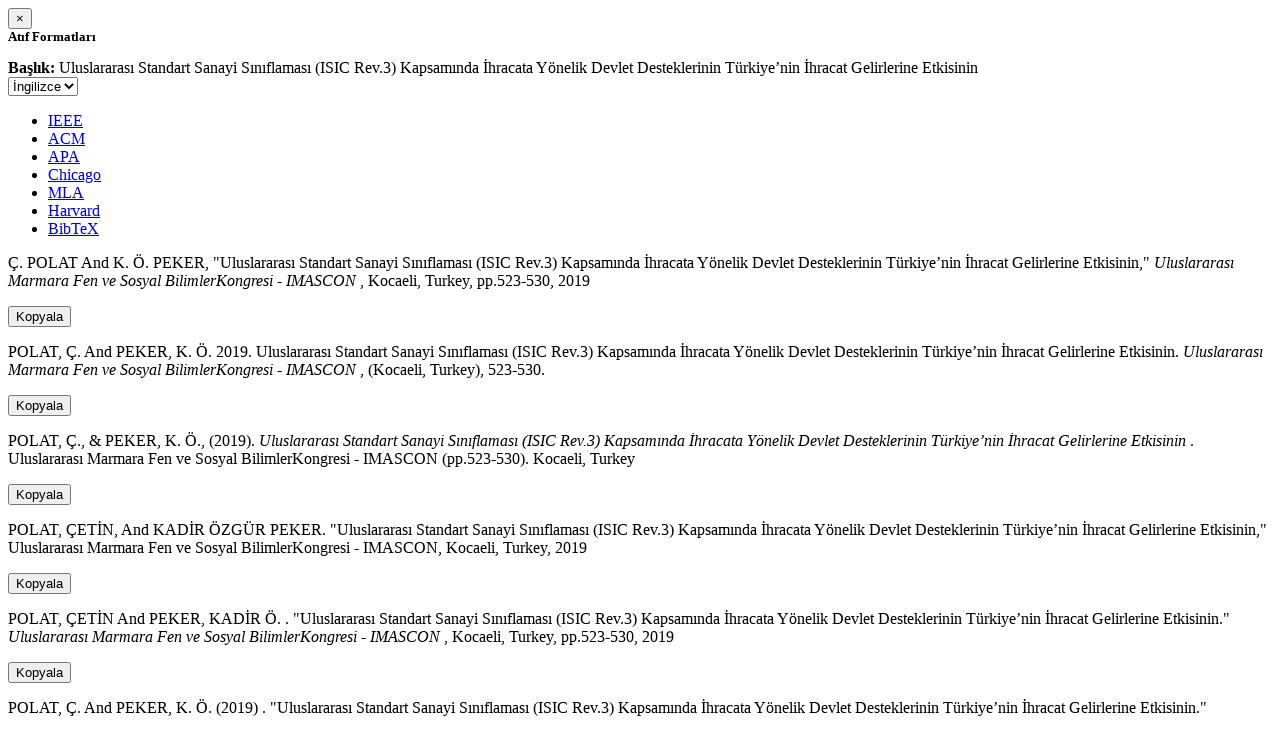

--- FILE ---
content_type: text/html; charset=utf-8
request_url: https://avesis.anadolu.edu.tr/activitycitation/index/1/0b04f15f-34b9-4fff-84e9-f2e5919c17f6
body_size: 2057
content:
<link href="/Content/mainpage/css/custom.css" rel="stylesheet" />
<link href="/Content/mainpage/vendor/select2/css/select2.min.css" rel="stylesheet" />
<link href="/Content/mainpage/vendor/select2-bootstrap-theme/select2-bootstrap.min.css" rel="stylesheet" />
<style>
    .citationmodal-body {
        color: black !important;
    }

    .citationmodal-button {
        color: #fff !important;
        background-color: #08c !important;
        border-color: #08c #08c #069 !important;
    }
    .citationmodal-button:hover{
        color:white!important;
    }
</style>
<div class="modal-header">
    <button type="button" class="close" data-dismiss="modal" aria-label="Close">
        <span aria-hidden="true">&times;</span>
    </button>
    <h5 class="modal-title">
        <strong>Atıf Formatları</strong>
    </h5>
</div>
<div class="modal-body citationmodal-body">
    <div class="form-group">
        <div class="col-md-10 col-sm-9 col-xs-10" style="padding-left:0">
            <label><strong>Başlık: </strong> </label>
            <span>Uluslararası Standart Sanayi Sınıflaması (ISIC Rev.3) Kapsamında İhracata Y&#246;nelik Devlet Desteklerinin T&#252;rkiye’nin İhracat Gelirlerine Etkisinin</span>
        </div>
        <div class="col-md-2 col-sm-3 col-xs-2" style="padding-right:0">
            <select class="dropdown pull-right" id="lang-control">
                <option value="Secondary" selected>İngilizce</option>
                <option value="Primary">T&#252;rk&#231;e</option>
            </select>
        </div>
    </div>
    <div id="citation-modal-tabs">
        <ul class="nav nav-tabs">
            <li class="active" style="width:14%">
                <a href="#ieee" data-toggle="tab">IEEE</a>
            </li>
            <li style="width:14%">
                <a href="#acm" data-toggle="tab">ACM</a>
            </li>
            <li style="width:14%">
                <a href="#apa" data-toggle="tab">APA</a>
            </li>
            <li style="width:15%">
                <a href="#chicago" data-toggle="tab">Chicago</a>
            </li>
            <li style="width:14%">
                <a href="#mla" data-toggle="tab">MLA</a>
            </li>
            <li style="width:15%">
                <a href="#harvard" data-toggle="tab">Harvard</a>
            </li>
            <li style="width:14%">
                <a href="#bibtex" data-toggle="tab">BibTeX</a>
            </li>
        </ul>
        <div class="tab-content">
            <div class="tab-pane active" id="ieee">
                <p class="col-md-11 col-sm-11 col-xs-11" id="ieee-content">
                    Ç.  POLAT And K. Ö.  PEKER, "Uluslararası Standart Sanayi Sınıflaması (ISIC Rev.3) Kapsamında İhracata Yönelik Devlet Desteklerinin Türkiye’nin İhracat Gelirlerine Etkisinin,"  <i>Uluslararası Marmara Fen ve Sosyal BilimlerKongresi - IMASCON</i> , Kocaeli, Turkey, pp.523-530, 2019
                </p>
                <div class="col-md-1 col-sm-1 col-xs-1">
                    <button id="ieee-content-button" class="btn btn-md btn-clipboard" onclick="copyToClipboard('#ieee-content')">Kopyala</button>
                </div>
            </div>
            <div class="tab-pane" id="acm">
                <p class="col-md-11 col-sm-11 col-xs-11" id="acm-content">
                    POLAT, Ç.  And PEKER, K. Ö. 2019. Uluslararası Standart Sanayi Sınıflaması (ISIC Rev.3) Kapsamında İhracata Yönelik Devlet Desteklerinin Türkiye’nin İhracat Gelirlerine Etkisinin.  <i>Uluslararası Marmara Fen ve Sosyal BilimlerKongresi - IMASCON</i> , (Kocaeli, Turkey), 523-530. 
                </p>
                <div class="col-md-1 col-sm-1 col-xs-1">
                    <button id="acm-content-button" class="btn btn-md btn-clipboard" onclick="copyToClipboard('#acm-content')">Kopyala</button>
                </div>
            </div>
            <div class="tab-pane" id="apa">
                <p class="col-md-11 col-sm-11 col-xs-11" id="apa-content">
                    POLAT, Ç.,  & PEKER, K. Ö., (2019).  <i>Uluslararası Standart Sanayi Sınıflaması (ISIC Rev.3) Kapsamında İhracata Yönelik Devlet Desteklerinin Türkiye’nin İhracat Gelirlerine Etkisinin</i> . Uluslararası Marmara Fen ve Sosyal BilimlerKongresi - IMASCON (pp.523-530). Kocaeli, Turkey
                </p>
                <div class="col-md-1 col-sm-1 col-xs-1">
                    <button id="apa-content-button"  class="btn btn-md btn-clipboard" onclick="copyToClipboard('#apa-content')">Kopyala</button>
                </div>
            </div>
            <div class="tab-pane" id="chicago">
                <p class="col-md-11 col-sm-11 col-xs-11" id="chicago-content">
                    POLAT, ÇETİN,  And KADİR ÖZGÜR PEKER. "Uluslararası Standart Sanayi Sınıflaması (ISIC Rev.3) Kapsamında İhracata Yönelik Devlet Desteklerinin Türkiye’nin İhracat Gelirlerine Etkisinin," Uluslararası Marmara Fen ve Sosyal BilimlerKongresi - IMASCON, Kocaeli, Turkey, 2019
                </p>
                <div class="col-md-1 col-sm-1 col-xs-1">
                    <button id="chicago-content-button" class="btn btn-md btn-clipboard" onclick="copyToClipboard('#chicago-content')">Kopyala</button>
                </div>
            </div>
            <div class="tab-pane" id="mla">
                <p class="col-md-11 col-sm-11 col-xs-11" id="mla-content">
                    POLAT, ÇETİN And PEKER, KADİR Ö. .  "Uluslararası Standart Sanayi Sınıflaması (ISIC Rev.3) Kapsamında İhracata Yönelik Devlet Desteklerinin Türkiye’nin İhracat Gelirlerine Etkisinin."  <i>Uluslararası Marmara Fen ve Sosyal BilimlerKongresi - IMASCON</i> , Kocaeli, Turkey, pp.523-530, 2019
                </p>
                <div class="col-md-1 col-sm-1 col-xs-1">
                    <button id="mla-content-button" class="btn btn-md btn-clipboard" onclick="copyToClipboard('#mla-content')">Kopyala</button>
                </div>
            </div>
            <div class="tab-pane" id="harvard">
                <p class="col-md-11 col-sm-11 col-xs-11" id="harvard-content">
                    POLAT, Ç.  And PEKER, K. Ö. (2019) . "Uluslararası Standart Sanayi Sınıflaması (ISIC Rev.3) Kapsamında İhracata Yönelik Devlet Desteklerinin Türkiye’nin İhracat Gelirlerine Etkisinin."  <i>Uluslararası Marmara Fen ve Sosyal BilimlerKongresi - IMASCON</i> , Kocaeli, Turkey, pp.523-530.
                </p>
                <div class="col-md-1 col-sm-1 col-xs-1">
                    <button id="harvard-content-button" class="btn btn-md btn-clipboard" onclick="copyToClipboard('#harvard-content')">Kopyala</button>
                </div>
            </div>
            <div class="tab-pane" id="bibtex">
                <p class="col-md-11 col-sm-11 col-xs-11" id="bibtex-content">
                    @conferencepaper{conferencepaper, author={ÇETİN POLAT And author={KADİR ÖZGÜR PEKER}, title={Uluslararası Standart Sanayi Sınıflaması (ISIC Rev.3) Kapsamında İhracata Yönelik Devlet Desteklerinin Türkiye’nin İhracat Gelirlerine Etkisinin}, congress name={Uluslararası Marmara Fen ve Sosyal BilimlerKongresi - IMASCON}, city={Kocaeli}, country={Turkey}, year={2019}, pages={523-530} }
                </p>
                <div class="col-md-1 col-sm-1 col-xs-1">
                    <button id="bibtex-content-button" class="btn btn-md btn-clipboard" onclick="copyToClipboard('#bibtex-content')">Kopyala</button>
                </div>
            </div>
        </div>
    </div>
</div>
<div class="modal-footer">
    <button type="button" class="btn btn-close citationmodal-button" data-dismiss="modal">Kapat</button>
</div>
<script src="/Content/backoffice/vendor/select2/js/select2.full.min.js"></script>
<script type="text/javascript">
    $(function () {
        $('#lang-control').change(function () {
            var data = $(this).val();
            if (data == "Primary") {
                $("#ieee-content").html(`Ç.  POLAT Ve K. Ö.  PEKER, "Uluslararası Standart Sanayi Sınıflaması (ISIC Rev.3) Kapsamında İhracata Yönelik Devlet Desteklerinin Türkiye’nin İhracat Gelirlerine Etkisinin,"  <i>Uluslararası Marmara Fen ve Sosyal BilimlerKongresi - IMASCON</i> , Kocaeli, Türkiye, ss.523-530, 2019`);
                $("#acm-content").html(`POLAT, Ç.  Ve PEKER, K. Ö. 2019. Uluslararası Standart Sanayi Sınıflaması (ISIC Rev.3) Kapsamında İhracata Yönelik Devlet Desteklerinin Türkiye’nin İhracat Gelirlerine Etkisinin.  <i>Uluslararası Marmara Fen ve Sosyal BilimlerKongresi - IMASCON</i> , (Kocaeli, Türkiye), 523-530. `);
                $("#apa-content").html(`POLAT, Ç.,  & PEKER, K. Ö., (2019).  <i>Uluslararası Standart Sanayi Sınıflaması (ISIC Rev.3) Kapsamında İhracata Yönelik Devlet Desteklerinin Türkiye’nin İhracat Gelirlerine Etkisinin</i> . Uluslararası Marmara Fen ve Sosyal BilimlerKongresi - IMASCON (ss.523-530). Kocaeli, Türkiye`);
                $("#mla-content").html(`POLAT, ÇETİN Ve PEKER, KADİR Ö. .  "Uluslararası Standart Sanayi Sınıflaması (ISIC Rev.3) Kapsamında İhracata Yönelik Devlet Desteklerinin Türkiye’nin İhracat Gelirlerine Etkisinin."  <i>Uluslararası Marmara Fen ve Sosyal BilimlerKongresi - IMASCON</i> , Kocaeli, Türkiye, ss.523-530, 2019`);
                $("#harvard-content").html(`POLAT, Ç.  Ve PEKER, K. Ö. (2019) . "Uluslararası Standart Sanayi Sınıflaması (ISIC Rev.3) Kapsamında İhracata Yönelik Devlet Desteklerinin Türkiye’nin İhracat Gelirlerine Etkisinin."  <i>Uluslararası Marmara Fen ve Sosyal BilimlerKongresi - IMASCON</i> , Kocaeli, Türkiye, ss.523-530.`);
                $("#chicago-content").html(`POLAT, ÇETİN,  Ve KADİR ÖZGÜR PEKER. "Uluslararası Standart Sanayi Sınıflaması (ISIC Rev.3) Kapsamında İhracata Yönelik Devlet Desteklerinin Türkiye’nin İhracat Gelirlerine Etkisinin," Uluslararası Marmara Fen ve Sosyal BilimlerKongresi - IMASCON, Kocaeli, Türkiye, 2019`);
                $("#bibtex-content").html(`@conferencepaper{conferencepaper, author={ÇETİN POLAT Ve author={KADİR ÖZGÜR PEKER}, title={Uluslararası Standart Sanayi Sınıflaması (ISIC Rev.3) Kapsamında İhracata Yönelik Devlet Desteklerinin Türkiye’nin İhracat Gelirlerine Etkisinin}, congress name={Uluslararası Marmara Fen ve Sosyal BilimlerKongresi - IMASCON}, city={Kocaeli}, country={Türkiye}, year={2019}, pages={523-530} }`);
            }
            else if (data == "Secondary") {
                $("#ieee-content").html(`Ç.  POLAT And K. Ö.  PEKER, "Uluslararası Standart Sanayi Sınıflaması (ISIC Rev.3) Kapsamında İhracata Yönelik Devlet Desteklerinin Türkiye’nin İhracat Gelirlerine Etkisinin,"  <i>Uluslararası Marmara Fen ve Sosyal BilimlerKongresi - IMASCON</i> , Kocaeli, Turkey, pp.523-530, 2019`);
                $("#acm-content").html(`POLAT, Ç.  And PEKER, K. Ö. 2019. Uluslararası Standart Sanayi Sınıflaması (ISIC Rev.3) Kapsamında İhracata Yönelik Devlet Desteklerinin Türkiye’nin İhracat Gelirlerine Etkisinin.  <i>Uluslararası Marmara Fen ve Sosyal BilimlerKongresi - IMASCON</i> , (Kocaeli, Turkey), 523-530. `);
                $("#apa-content").html(`POLAT, Ç.,  & PEKER, K. Ö., (2019).  <i>Uluslararası Standart Sanayi Sınıflaması (ISIC Rev.3) Kapsamında İhracata Yönelik Devlet Desteklerinin Türkiye’nin İhracat Gelirlerine Etkisinin</i> . Uluslararası Marmara Fen ve Sosyal BilimlerKongresi - IMASCON (pp.523-530). Kocaeli, Turkey`);
                $("#mla-content").html(`POLAT, ÇETİN And PEKER, KADİR Ö. .  "Uluslararası Standart Sanayi Sınıflaması (ISIC Rev.3) Kapsamında İhracata Yönelik Devlet Desteklerinin Türkiye’nin İhracat Gelirlerine Etkisinin."  <i>Uluslararası Marmara Fen ve Sosyal BilimlerKongresi - IMASCON</i> , Kocaeli, Turkey, pp.523-530, 2019`);
                $("#harvard-content").html(`POLAT, Ç.  And PEKER, K. Ö. (2019) . "Uluslararası Standart Sanayi Sınıflaması (ISIC Rev.3) Kapsamında İhracata Yönelik Devlet Desteklerinin Türkiye’nin İhracat Gelirlerine Etkisinin."  <i>Uluslararası Marmara Fen ve Sosyal BilimlerKongresi - IMASCON</i> , Kocaeli, Turkey, pp.523-530.`);
                $("#chicago-content").html(`POLAT, ÇETİN,  And KADİR ÖZGÜR PEKER. "Uluslararası Standart Sanayi Sınıflaması (ISIC Rev.3) Kapsamında İhracata Yönelik Devlet Desteklerinin Türkiye’nin İhracat Gelirlerine Etkisinin," Uluslararası Marmara Fen ve Sosyal BilimlerKongresi - IMASCON, Kocaeli, Turkey, 2019`);
                $("#bibtex-content").html(`@conferencepaper{conferencepaper, author={ÇETİN POLAT And author={KADİR ÖZGÜR PEKER}, title={Uluslararası Standart Sanayi Sınıflaması (ISIC Rev.3) Kapsamında İhracata Yönelik Devlet Desteklerinin Türkiye’nin İhracat Gelirlerine Etkisinin}, congress name={Uluslararası Marmara Fen ve Sosyal BilimlerKongresi - IMASCON}, city={Kocaeli}, country={Turkey}, year={2019}, pages={523-530} }`);
            }
        });
    });
    function copyToClipboard(element) {
        var $temp = $("<input>");
        $("body").append($temp);
        $temp.val($(element).text()).select();
        document.execCommand("copy");
        $temp.remove();
        $('.btn-clipboard').removeAttr('data-original-title');
        $(element + '-button').attr('data-original-title', 'İçerik panoya kopyalandı.');
        $(element + '-button').tooltip('show');
    }
</script>